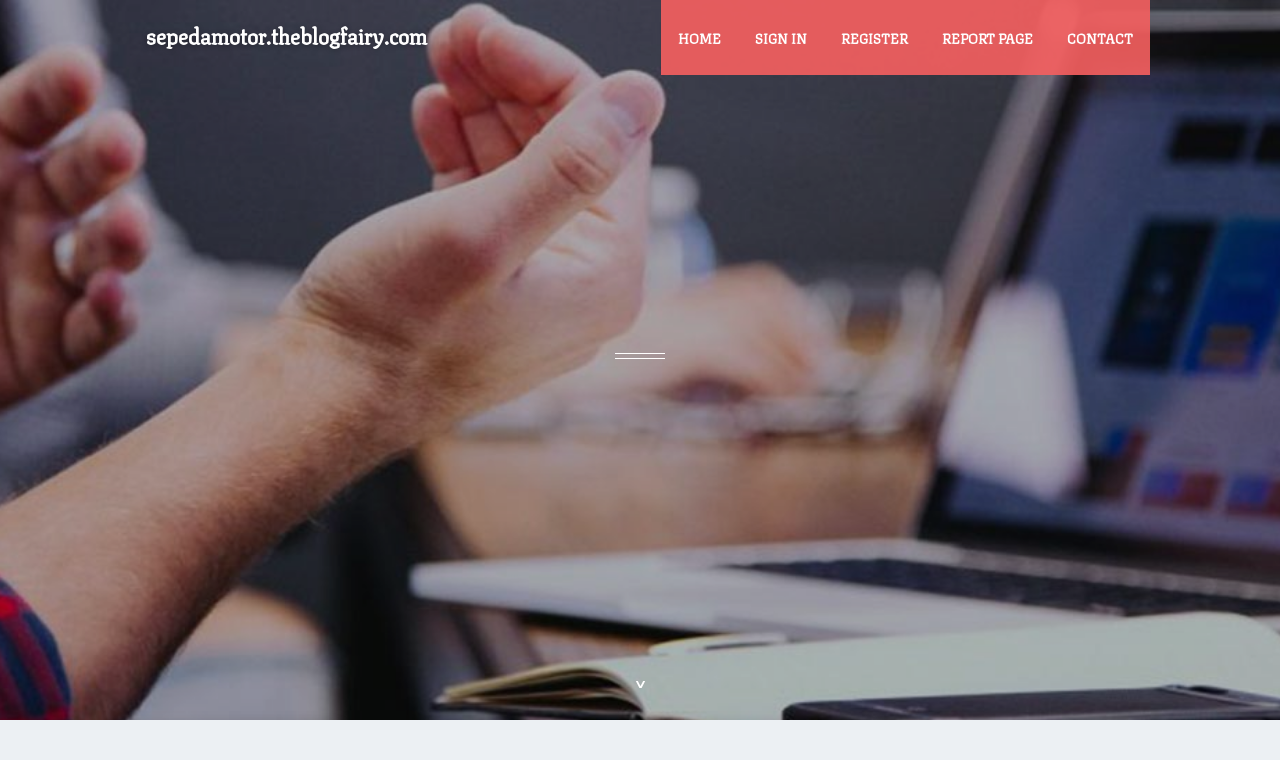

--- FILE ---
content_type: text/html; charset=UTF-8
request_url: https://sepedamotor.theblogfairy.com/
body_size: 2602
content:
<!DOCTYPE html>
<!--[if IE 8]><html class="lt-ie10 lt-ie9 no-js" prefix="og: https://ogp.me/ns#" lang="en"><![endif]-->
<!--[if IE 9]><html class="lt-ie10 no-js" prefix="og: https://ogp.me/ns#" lang="en"><![endif]-->
<!--[if gt IE 9]><!--><html class="no-js" prefix="og: https://ogp.me/ns#" lang="en"><!--<![endif]-->
<head>
<meta charset="utf-8"><meta http-equiv="X-UA-Compatible" content="IE=edge,chrome=1">
<title>New blog sepedamotor.theblogfairy.com - homepage</title>
<meta name="viewport" content="width=device-width,initial-scale=1,viewport-fit=cover">
<meta name="msapplication-tap-highlight" content="no">
<link href="https://cloud.theblogfairy.com/blog/cdn/style.css" rel="stylesheet">
<meta name="generator" content="theblogfairy.com">
<meta name="format-detection" content="telephone=no">
<meta property="og:url" content="https://sepedamotor.theblogfairy.com/">
<meta property="og:title" content="New blog sepedamotor.theblogfairy.com - homepage">
<meta property="og:type" content="article">
<meta property="og:description" content="New blog sepedamotor.theblogfairy.com - homepage">
<meta property="og:site_name" content="theblogfairy.com">
<meta property="og:image" content="https://cloud.theblogfairy.com/blog/images/img04.jpg">
<link rel="canonical" href="https://sepedamotor.theblogfairy.com/" />
<link href="https://cloud.theblogfairy.com/favicon.ico" rel="shortcut icon" />
</head>
<body class="layout-01 wtf-homepage">
<div class="wnd-page color-red">

<div id="wrapper">

<header id="header">
<div id="layout-section" class="section header header-01 cf design-01 section-media">
<div class="nav-line initial-state cf wnd-fixed">
<div class="section-inner">
<div class="logo logo-default wnd-font-size-90 proxima-nova">
<div class="logo-content">
<div class="text-content-outer"><span class="text-content"><a class="blog_home_link" href="https://sepedamotor.theblogfairy.com"><strong>sepedamotor.theblogfairy.com</strong></a></span>
</div></div></div>

<nav id="menu" role="navigation"><div class="menu-not-loaded">

<ul class="level-1"><li class="wnd-active wnd-homepage">
<li><a href="https://theblogfairy.com"><span>Home</span></a></li>
<li><a href="https://theblogfairy.com/sign-in"><span>Sign In</span></a></li>
<li><a href="https://theblogfairy.com/register"><span>Register</span></a></li>
<li><a href="https://remove.backlinks.live"><span>Report page</span></a></li>
<li><a href="https://theblogfairy.com/contact"><span>Contact</span></a></li>
</ul><span class="more-text">More</span>
</div>
</nav>
  <span style="width:100px; display:none; height:100px; "><a href="https://theblogfairy.com/new-posts?1">1</a><a href="https://theblogfairy.com/new-posts?2">2</a><a href="https://theblogfairy.com/new-posts?3">3</a><a href="https://theblogfairy.com/new-posts?4">4</a><a href="https://theblogfairy.com/new-posts?5">5</a></span>

<div id="menu-mobile" class="hidden"><a href="#" id="menu-submit"><span></span>Menu</a></div>

</div>
</div>

</div>
</header>
<main id="main" class="cf" role="main">
<div class="section-wrapper cf">
<div class="section-wrapper-content cf"><div class="section header header-01 cf design-01 section-media wnd-background-image">
<div class="section-bg">
<div class="section-bg-layer wnd-background-image  bgpos-top-center bgatt-scroll" style="background-image:url('https://cloud.theblogfairy.com/blog/images/img04.jpg')"></div>
<div class="section-bg-layer section-bg-overlay overlay-black-light"></div>
</div>

<div class="header-content cf">
<div class="header-claim">
<div class="claim-content">
<div class="claim-inner">
<div class="section-inner">
<h1><span class="styled-inline-text claim-borders playfair-display"><span><span></span></span></span></h1>
</div></div></div></div>

<a href="" class="more"></a>

</div>
<div class="header-gradient"></div>
</div><section class="section default-01 design-01 section-white"><div class="section-bg">
<div class="section-bg-layer">

</div>
<div class="section-bg-layer section-bg-overlay"></div>
</div>
<div class="section-inner">
<div class="content cf">
<div>
<div class="column-wrapper cf">
<div><div class="column-content pr" style="width:100%;">
<div><div class="text cf design-01">

<style>
.single .entry-meta {
	padding-top: 0px;
}
.single .entry-header .entry-title {
    margin-bottom: 0px;
}

.entry-meta {
	border-top: 0px !Important;
}

.entry-title {
	font-size:23px !Important;
}
</style>
<br><br><h3>Account has been disabled due to a violation of Terms of Service.<br><br><a href="https://theblogfairy.com/contact">Contact Moderators</a></h3>
<div style="display:none" ><a href="https://theoqrzm440586.theblogfairy.com/38363905/betting-zone-your-ultimate-online-betting-destination">1</a><a href="https://haseebzkiu389207.theblogfairy.com/38363904/unlock-your-exclusive-content-prada188-portal">2</a><a href="https://anyafixv068925.theblogfairy.com/38363903/semaglutide-weight-management">3</a><a href="https://prestonqsan601508.theblogfairy.com/38363902/1taly-tiktok-official-music-video">4</a><a href="https://deaconijsr551006.theblogfairy.com/38363901/unleash-your-inner-fire-explore-our-vibrator-collection">5</a><a href="https://rafaelughp830835.theblogfairy.com/38363900/meet-your-request">6</a><a href="https://charliengpu396113.theblogfairy.com/38363899/navigating-mm88-s-balance-of-structure-and-freedom">7</a><a href="https://alyshajmrf680540.theblogfairy.com/38363898/los-angeles-truck-accident-attorney">8</a><a href="https://posedechassissurmesure54219.theblogfairy.com/38363897/processus-executer-chaque-fixation-relative-aux-encadrements-utilises-pour-vitrages-couplee-aux-acces-professionnelles-pour-etre-alignee-aux-exigences-de-la-capitale-belge">9</a><a href="https://caraxrhj054705.theblogfairy.com/38363896/raw-gold-bullion-available">10</a><a href="https://hassanqfey449129.theblogfairy.com/38363895/reach-out-with-azco-real-estate-brokers-jvc-effortlessly">11</a><a href="https://alexandere80335.theblogfairy.com/38363894/genshin-impact-lempo-insel-mooncules-fundorte-guide">12</a><a href="https://lukasavpjd.theblogfairy.com/38363893/amazon-kindle-for-dummies">13</a><a href="https://lilligczx547528.theblogfairy.com/38363892/%E0%B8%A3%E0%B8%B2%E0%B8%A2%E0%B8%A5%E0%B8%B0%E0%B9%80%E0%B8%AD-%E0%B8%A2%E0%B8%94-%E0%B8%84%E0%B8%99%E0%B8%A5%E0%B8%B0%E0%B8%84%E0%B8%A3-%E0%B8%87-%E0%B8%9B-2568-%E0%B8%AA-%E0%B8%97%E0%B8%98-%E0%B9%81%E0%B8%A5%E0%B8%B0-%E0%B8%A7-%E0%B8%98-%E0%B9%83%E0%B8%8A">14</a><a href="https://sahilpaat541609.theblogfairy.com/38363891/l%C3%A5ssmed-g%C3%B6teborg-skyndsam-assistance-trygga-%C3%85tg%C3%A4rder">15</a></div>
</div></div></div></div></div></div></div></div>
</section>
</div></div>

</main>
<footer id="footer" class="cf">
<div class="section-wrapper cf">
<div class="section-wrapper-content cf"><div class="section footer-01 design-01 section-white">
<div class="section-bg">
<div class="section-bg-layer">
</div>
<div class="section-bg-layer section-bg-overlay"></div>
</div>

    

<div class="footer-line">
<div class="section-inner">
<div class="footer-texts">
<div class="copyright cf">
<div class="copyright-content">
<span class="inline-text">
<span>© 2026&nbsp;All rights reserved</span>
</span>
</div>
</div>
<div class="system-footer cf">
<div class="system-footer-content"><div class="sf">
<div class="sf-content">Powered by <a href="https://theblogfairy.com" rel="nofollow" target="_blank">theblogfairy.com</a></div>
</div></div>
</div>
</div>
<div class="lang-select cf">
</div></div></div></div></div></div>

</footer>
</div>
</div>
<div id="fe_footer">
<div id="fe_footer_left"><a href="https://theblogfairy.com/register" target="_blank">Make a website for free</a></div><span style="display: none;"><a href="https://theblogfairy.com/forum">forum</a></span> <a id="fe_footer_right" href="https://theblogfairy.com/sign-in" target="_blank">Webiste Login</a>
</div>
<script defer src="https://static.cloudflareinsights.com/beacon.min.js/vcd15cbe7772f49c399c6a5babf22c1241717689176015" integrity="sha512-ZpsOmlRQV6y907TI0dKBHq9Md29nnaEIPlkf84rnaERnq6zvWvPUqr2ft8M1aS28oN72PdrCzSjY4U6VaAw1EQ==" data-cf-beacon='{"version":"2024.11.0","token":"8f00c61a0ffb4951a0d2d6def1e3ddb8","r":1,"server_timing":{"name":{"cfCacheStatus":true,"cfEdge":true,"cfExtPri":true,"cfL4":true,"cfOrigin":true,"cfSpeedBrain":true},"location_startswith":null}}' crossorigin="anonymous"></script>
</body>
</html>